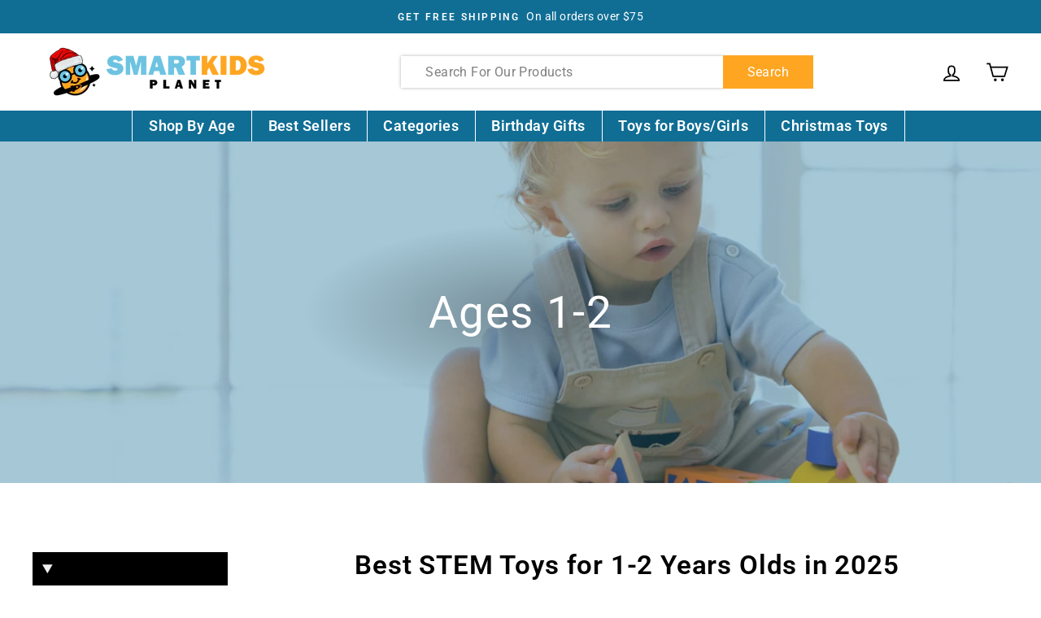

--- FILE ---
content_type: text/css
request_url: https://smartkidsplanet.com/cdn/shop/t/24/assets/product-label.css?v=100452573218985942541729526780
body_size: -717
content:
 .product-label {
    position: absolute;
    z-index: 3;
}

.product-label.top-left {
    left: 0px;
}

.product-label.top-right {
    right: 0px;
}

.product-label.bottom-right {
    bottom: 0px;
    right: 0;
}

.product-label.bottom-left {
    bottom: 0px;
    left: 0px;
}